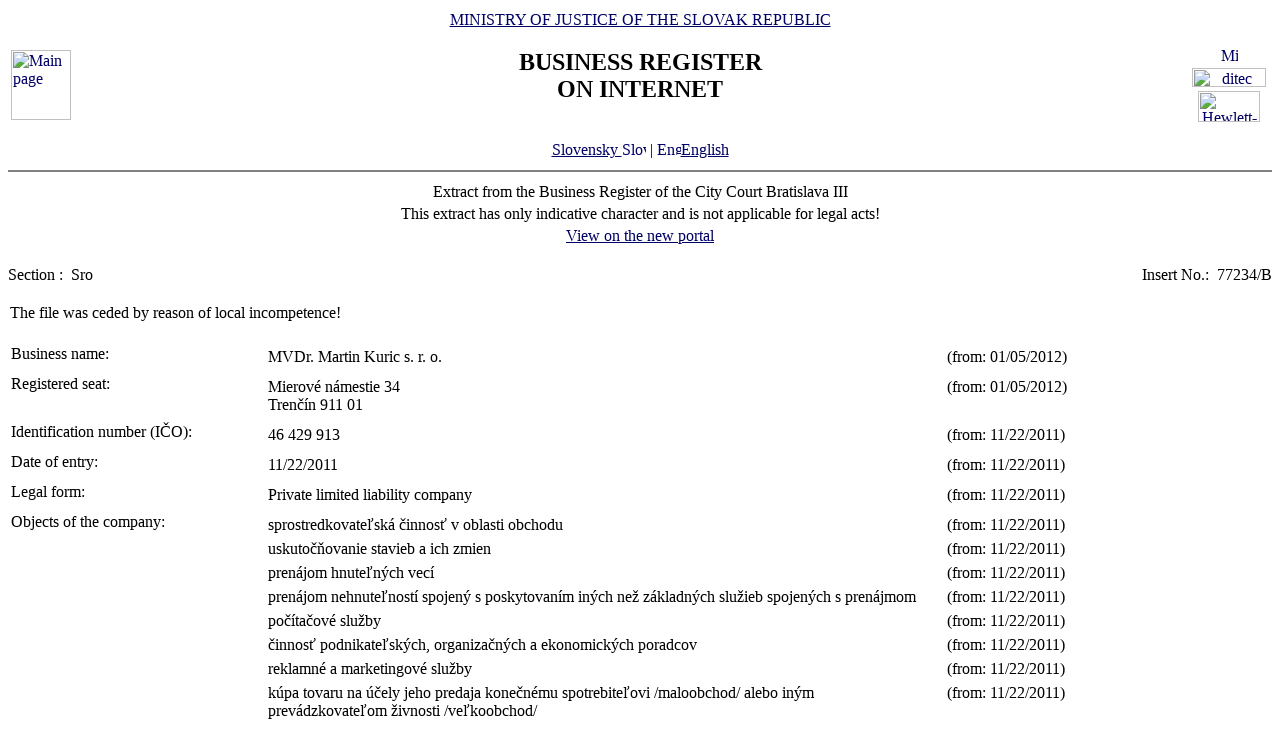

--- FILE ---
content_type: text/html
request_url: https://www.orsr.sk/vypis.asp?lan=en&ID=220938&SID=2&P=0
body_size: 18390
content:
<!DOCTYPE HTML PUBLIC "-//W3C//DTD HTML 4.01 Transitional//EN">
<html lang ="en">
<head>
<meta http-equiv="Content-Type" content="text/html; charset=windows-1250">
<meta http-equiv="Content-Language" content="en">
<meta name="Description" content="Business Register of the Slovak Republic on Internet - Extract">
<META NAME="Authors" CONTENT="Harman, Trník, Balog, Gáborčík">
<title>Extract from the Business Register the Slovak Republic</title>
<link rel="stylesheet" href="inc/styleS.css" type="text/css" media="screen">
<link rel="stylesheet" href="inc/styleP.css" type="text/css" media="print">
</head>

<body bgcolor="#FFFFFF" text="#000000" link="#000066">
<table border="0" width="100%" cellpadding="3" cellspacing="0">
<tr>
        <td width="100">
                <a href="default.asp?lan=en"><img border="0" src="images/znak50.gif" alt="Main page" title="Main page" width="60" height="70"></a>
        </td>
        <td>
                <div align="center" class="min">
                <a href="https://www.justice.gov.sk" class="link">MINISTRY OF JUSTICE OF THE SLOVAK REPUBLIC</a>
                </div>
                <h2 align="center" class="reg">BUSINESS REGISTER<br><span class="int">ON INTERNET</span></h2>
		        	<br>
		<div align="center" class="min">
		<!-- <a href="default.asp" class="link"> -->
		<a href= /vypis.asp?ID=220938&SID=2&P=0&lan=sk class="link">
        	Slovensky
		<img src="images\slovak_flag_8.jpg" alt="Slovensky" title="Slovensky" width="24" height="14" border="0"></a> | 
                <a href="default.asp?lan=en" class="link">
        	<img src="images\english_flag_8.jpg" alt="English" title="English" width="24" height="14" border="0">English</a>
		</div> 

        </td>
        <td width="100"><table border="0" cellpadding="1" align="right">
        <tr align="center"><td><a href="http://www.microsoft.sk">
        <img src="images/microsoft.jpg" alt="Microsoft" title="Microsoft" widthx="92" height="17" border="0"></a></td></tr>
        <tr align="center"><td><a href="http://www.ditec.sk">
        <img src="images/ditec.gif" alt="ditec" title="ditec"width="74" height="19" border="0"></a></td></tr>
        <tr align="center"><td><a href="http://www.hp.sk">
        <img src="images/hp.jpg" alt="Hewlett-Packard" title="Hewlett-Packard" width="62" height="31" border="0"></a></td></tr>
        </table></td>
</tr>
</table>
<hr noshade align="center" class="rul">
<table border="0" align="center" width="100%">
<tr>
  <td align="center" width="100%" class="src">Extract from the Business Register of the City Court Bratislava III</td>
</tr>
<tr>
  <td align="center" class="wrn">This extract has only indicative character and is not applicable for legal acts!</td>
</tr>
<tr>
<td align="center" class="min">
 <a href= "https://sluzby.orsr.sk/vypis.asp?ID=220938&SID=2&lan=en"class="link">View on the new portal</a>
</td>

</tr>
</table><br><table width="100%" border="0" align="center" cellspacing="0" cellpadding="0">
<tr>
  <td align="left"> <span class="tl">Section :&nbsp;</span> <span class="ra">Sro</span></td>
  <td align="right"> <span class="tl">Insert No.:&nbsp;</span> <span class="ra">77234/B </span></td>
</tr>
</table><br>

   <table width="100%" border="0" align="center" cellspacing="0" cellpadding="2">
   <tr><td align="left"><div class="wrn2">The file was ceded by reason of local incompetence!</div></td></tr>
   </table><br><table width="100%" border="0" align="center" cellspacing="3" cellpadding="0" bgcolor='#ffffff'>
                 <tr>
                 <td align="left" valign="top" width="20%"> <span class="tl">Business name:&nbsp;</span></td>
                 <td align="left" width="80%"><table width="100%" border="0">
                 <tr>
                 <td width="67%"> <span class='ro'>  MVDr. Martin Kuric s. r. o. </span><br></td>
                <td width="33%" valign='top'>&nbsp; <span class='ro'>(from: 01/05/2012)</span></td>
                </tr>
                </table></td>
</tr>
</table>
<table width="100%" border="0" align="center" cellspacing="3" cellpadding="0" bgcolor='#ffffff'>
                 <tr>
                 <td align="left" valign="top" width="20%"> <span class="tl">Registered seat:&nbsp;</span></td>
                 <td align="left" width="80%"><table width="100%" border="0">
                 <tr>
                 <td width="67%"> <span class='ro'>  Mierové námestie </span> <span class='ro'>  34 </span><br> <span class='ro'>  Trenčín </span> <span class='ro'>  911 01 </span><br></td>
                <td width="33%" valign='top'>&nbsp; <span class='ro'>(from: 01/05/2012)</span></td>
                </tr>
                </table></td>
</tr>
</table>
<table width="100%" border="0" align="center" cellspacing="3" cellpadding="0" bgcolor='#ffffff'>
                 <tr>
                 <td align="left" valign="top" width="20%"> <span class="tl">Identification number (IČO):&nbsp;</span></td>
                 <td align="left" width="80%"><table width="100%" border="0">
                 <tr>
                 <td width="67%"> <span class='ro'>  46 429 913 </span><br></td>
                <td width="33%" valign='top'>&nbsp; <span class='ro'>(from: 11/22/2011)</span></td>
                </tr>
                </table></td>
</tr>
</table>
<table width="100%" border="0" align="center" cellspacing="3" cellpadding="0" bgcolor='#ffffff'>
                 <tr>
                 <td align="left" valign="top" width="20%"> <span class="tl">Date of entry:&nbsp;</span></td>
                 <td align="left" width="80%"><table width="100%" border="0">
                 <tr>
                 <td width="67%"> <span class='ro'>  11/22/2011 </span><br></td>
                <td width="33%" valign='top'>&nbsp; <span class='ro'>(from: 11/22/2011)</span></td>
                </tr>
                </table></td>
</tr>
</table>
<table width="100%" border="0" align="center" cellspacing="3" cellpadding="0" bgcolor='#ffffff'>
                 <tr>
                 <td align="left" valign="top" width="20%"> <span class="tl">Legal form:&nbsp;</span></td>
                 <td align="left" width="80%"><table width="100%" border="0">
                 <tr>
                 <td width="67%"> <span class='ro'>  Private limited liability company </span><br></td>
                <td width="33%" valign='top'>&nbsp; <span class='ro'>(from: 11/22/2011)</span></td>
                </tr>
                </table></td>
</tr>
</table>
<table width="100%" border="0" align="center" cellspacing="3" cellpadding="0" bgcolor='#ffffff'>
                 <tr>
                 <td align="left" valign="top" width="20%"> <span class="tl">Objects of the company:&nbsp;</span></td>
                 <td align="left" width="80%"><table width="100%" border="0">
                 <tr>
                 <td width="67%"> <span class='ro'>  sprostredkovateľská činnosť v oblasti obchodu </span><br></td>
                <td width="33%" valign='top'>&nbsp; <span class='ro'>(from: 11/22/2011)</span></td>
                </tr>
                </table><table width="100%" border="0">
                 <tr>
                 <td width="67%"> <span class='ro'>  uskutočňovanie stavieb a ich zmien </span><br></td>
                <td width="33%" valign='top'>&nbsp; <span class='ro'>(from: 11/22/2011)</span></td>
                </tr>
                </table><table width="100%" border="0">
                 <tr>
                 <td width="67%"> <span class='ro'>  prenájom hnuteľných vecí </span><br></td>
                <td width="33%" valign='top'>&nbsp; <span class='ro'>(from: 11/22/2011)</span></td>
                </tr>
                </table><table width="100%" border="0">
                 <tr>
                 <td width="67%"> <span class='ro'>  prenájom nehnuteľností spojený s poskytovaním iných než základných služieb spojených s prenájmom </span><br></td>
                <td width="33%" valign='top'>&nbsp; <span class='ro'>(from: 11/22/2011)</span></td>
                </tr>
                </table><table width="100%" border="0">
                 <tr>
                 <td width="67%"> <span class='ro'>  počítačové služby </span><br></td>
                <td width="33%" valign='top'>&nbsp; <span class='ro'>(from: 11/22/2011)</span></td>
                </tr>
                </table><table width="100%" border="0">
                 <tr>
                 <td width="67%"> <span class='ro'>  činnosť podnikateľských, organizačných a ekonomických poradcov </span><br></td>
                <td width="33%" valign='top'>&nbsp; <span class='ro'>(from: 11/22/2011)</span></td>
                </tr>
                </table><table width="100%" border="0">
                 <tr>
                 <td width="67%"> <span class='ro'>  reklamné a marketingové služby </span><br></td>
                <td width="33%" valign='top'>&nbsp; <span class='ro'>(from: 11/22/2011)</span></td>
                </tr>
                </table><table width="100%" border="0">
                 <tr>
                 <td width="67%"> <span class='ro'>  kúpa tovaru na účely jeho predaja konečnému spotrebiteľovi /maloobchod/ alebo iným prevádzkovateľom živnosti /veľkoobchod/ </span><br></td>
                <td width="33%" valign='top'>&nbsp; <span class='ro'>(from: 11/22/2011)</span></td>
                </tr>
                </table><table width="100%" border="0">
                 <tr>
                 <td width="67%"> <span class='ro'>  sprostredkovateľská činnosť v oblasti služieb </span><br></td>
                <td width="33%" valign='top'>&nbsp; <span class='ro'>(from: 01/05/2012)</span></td>
                </tr>
                </table><table width="100%" border="0">
                 <tr>
                 <td width="67%"> <span class='ro'>  skladovanie </span><br></td>
                <td width="33%" valign='top'>&nbsp; <span class='ro'>(from: 01/05/2012)</span></td>
                </tr>
                </table><table width="100%" border="0">
                 <tr>
                 <td width="67%"> <span class='ro'>  výcvik psov a koní </span><br></td>
                <td width="33%" valign='top'>&nbsp; <span class='ro'>(from: 01/05/2012)</span></td>
                </tr>
                </table><table width="100%" border="0">
                 <tr>
                 <td width="67%"> <span class='ro'>  kozmetické úpravy zvierat </span><br></td>
                <td width="33%" valign='top'>&nbsp; <span class='ro'>(from: 01/05/2012)</span></td>
                </tr>
                </table><table width="100%" border="0">
                 <tr>
                 <td width="67%"> <span class='ro'>  veterinárna asanácia </span><br></td>
                <td width="33%" valign='top'>&nbsp; <span class='ro'>(from: 01/05/2012)</span></td>
                </tr>
                </table><table width="100%" border="0">
                 <tr>
                 <td width="67%"> <span class='ro'>  vykonávanie veterinárnej činnosti </span><br></td>
                <td width="33%" valign='top'>&nbsp; <span class='ro'>(from: 01/05/2012)</span></td>
                </tr>
                </table></td>
</tr>
</table>
<table width="100%" border="0" align="center" cellspacing="3" cellpadding="0" bgcolor='#ffffff'>
                 <tr>
                 <td align="left" valign="top" width="20%"> <span class="tl">Partners:&nbsp;</span></td>
                 <td align="left" width="80%"><table width="100%" border="0">
                 <tr>
                 <td width="67%"> <span class='ro'>  MVDr. </span><a class=lnm href=hladaj_osoba.asp?lan=en&PR=Kuric                                             &MENO=Martin                                            &SID=0&T=f0&R=0> <span class='ro'>  Martin </span> <span class='ro'>  Kuric </span></a><br> <span class='ro'>  J. Zemana </span> <span class='ro'>  8 </span><br> <span class='ro'>  Trenčín </span> <span class='ro'>  911 01 </span><br> <span class='ro'>  Slovak Republic </span><br></td>
                <td width="33%" valign='top'>&nbsp; <span class='ro'>(from: 01/05/2012)</span></td>
                </tr>
                </table></td>
</tr>
</table>
<table width="100%" border="0" align="center" cellspacing="3" cellpadding="0" bgcolor='#ffffff'>
                 <tr>
                 <td align="left" valign="top" width="20%"> <span class="tl">Contribution of each member:&nbsp;</span></td>
                 <td align="left" width="80%"><table width="100%" border="0">
                 <tr>
                 <td width="67%"> <span class='ro'>  MVDr. </span> <span class='ro'>  Martin </span> <span class='ro'>  Kuric </span><br> <span class='ro'> Amount of investment: 5 000 </span> <span class='ro'>  EUR </span> <span class='ro'> Paid up: 5 000 </span> <span class='ro'>  EUR </span><br></td>
                <td width="33%" valign='top'>&nbsp; <span class='ro'>(from: 01/05/2012)</span></td>
                </tr>
                </table></td>
</tr>
</table>
<table width="100%" border="0" align="center" cellspacing="3" cellpadding="0" bgcolor='#ffffff'>
                 <tr>
                 <td align="left" valign="top" width="20%"> <span class="tl">Management body:&nbsp;</span></td>
                 <td align="left" width="80%"><table width="100%" border="0">
                 <tr>
                 <td width="67%"> <span class='ro'>  Individual managing director </span><br></td>
                <td width="33%" valign='top'>&nbsp; <span class='ro'>(from: 11/22/2011)</span></td>
                </tr>
                </table><table width="100%" border="0">
                 <tr>
                 <td width="67%"> <span class='ro'>  MVDr. </span><a class=lnm href=hladaj_osoba.asp?lan=en&PR=Kuric                                             &MENO=Martin                                            &SID=0&T=f0&R=0> <span class='ro'>  Martin </span> <span class='ro'>  Kuric </span></a><br> <span class='ro'>  J. Zemana </span> <span class='ro'>  8 </span><br> <span class='ro'>  Trenčín </span> <span class='ro'>  911 01 </span><br> <span class='ro'> From: 12/12/2011 </span><br></td>
                <td width="33%" valign='top'>&nbsp; <span class='ro'>(from: 01/05/2012)</span></td>
                </tr>
                </table></td>
</tr>
</table>
<table width="100%" border="0" align="center" cellspacing="3" cellpadding="0" bgcolor='#ffffff'>
                 <tr>
                 <td align="left" valign="top" width="20%"> <span class="tl">Acting in the name of the company:&nbsp;</span></td>
                 <td align="left" width="80%"><table width="100%" border="0">
                 <tr>
                 <td width="67%"> <span class='ro'>  Každý konateľ je oprávnený konať a podpisovať v mene spoločnosti samostatne a to tak, že k obchodnému menu spoločnosti pripojí svoj podpis. </span><br></td>
                <td width="33%" valign='top'>&nbsp; <span class='ro'>(from: 11/22/2011)</span></td>
                </tr>
                </table></td>
</tr>
</table>
<table width="100%" border="0" align="center" cellspacing="3" cellpadding="0" bgcolor='#ffffff'>
                 <tr>
                 <td align="left" valign="top" width="20%"> <span class="tl">Capital:&nbsp;</span></td>
                 <td align="left" width="80%"><table width="100%" border="0">
                 <tr>
                 <td width="67%"> <span class='ro'>  5 000 </span> <span class='ro'>  EUR </span> <span class='ro'> Paid up: 5 000 </span> <span class='ro'>  EUR </span><br></td>
                <td width="33%" valign='top'>&nbsp; <span class='ro'>(from: 11/22/2011)</span></td>
                </tr>
                </table></td>
</tr>
</table>
<table width="100%" border="0" align="center" cellspacing="3" cellpadding="0" bgcolor='#ffffff'>
                 <tr>
                 <td align="left" valign="top" width="20%"> <span class="tl">Other legal facts:&nbsp;</span></td>
                 <td align="left" width="80%"><table width="100%" border="0">
                 <tr>
                 <td width="67%"> <span class='ro'>  Spoločnosť bola založená zakladateľskou listinou dňa 02.11.2011 v zmysle príslušných ustanovení z.č. 513/1991 Zb. Obchodný zákonník. </span><br></td>
                <td width="33%" valign='top'>&nbsp; <span class='ro'>(from: 11/22/2011)</span></td>
                </tr>
                </table><table width="100%" border="0">
                 <tr>
                 <td width="67%"> <span class='ro'>  Rozhodnutie jediného spoločníka zo dňa 12.12.2011 - tiež zmena obchodného mena na MVDR. Martin Kuric s. r. o., zmena sídla. </span><br></td>
                <td width="33%" valign='top'>&nbsp; <span class='ro'>(from: 01/05/2012)</span></td>
                </tr>
                </table></td>
</tr>
</table>

<table border="0" width="100%">
<tr>
  <td width="20%" class="tl">Date of updating data in databases:</td>
  <td width="80%" class="tl">&nbsp;01/26/2026</td>
</tr>
<tr>
  <td width="20%" class="tl">Date of extract :</td>
  <td width="80%" class="tl">&nbsp;01/28/2026</td>
</tr>
</table>
<hr noshade align="center" class="rul">
<p class="bmkbot" align="center">
Searching by : 
  <a href="search_subjekt.asp?lan=en" class=link>business name</a> | 
  <a href="search_ico.asp?lan=en" class=link>identification number</a><br>
  <a href="search_sidlo.asp?lan=en" class=link>registered seat</a> | 
  <a href="search_spiszn.asp?lan=en" class=link>registration number</a> | 
  <a href="search_osoba.asp?lan=en" class=link>name of a person</a>

<!-- Matomo -->
<script>
  var _paq = window._paq = window._paq || [];
  /* tracker methods like "setCustomDimension" should be called before "trackPageView" */
  _paq.push(['trackPageView']);
  _paq.push(['enableLinkTracking']);
  (function() {
    var u="https://obcan.justice.sk/pilot/analytics/";
    _paq.push(['setTrackerUrl', u+'matomo.php']);
    _paq.push(['setSiteId', '3']);
    var d=document, g=d.createElement('script'), s=d.getElementsByTagName('script')[0];
    g.async=true; g.src=u+'matomo.js'; s.parentNode.insertBefore(g,s);
  })();
</script>
<!-- End Matomo Code -->

</body>
</html>
